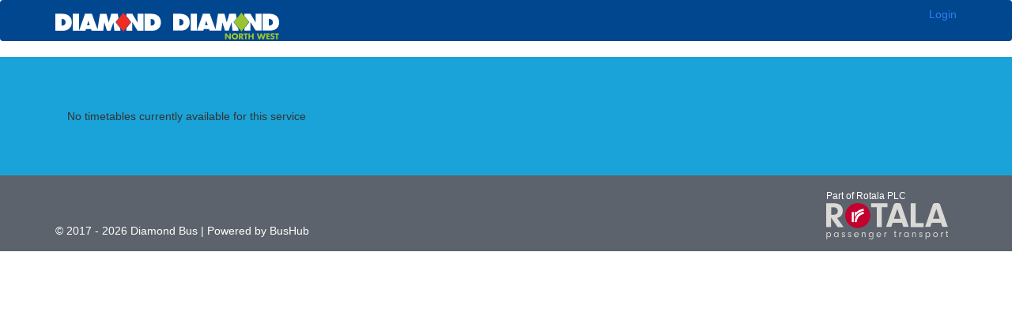

--- FILE ---
content_type: text/html; charset=utf-8
request_url: https://portal.diamondbuses.com/timetable/34/DIAM/34/WM/live/all?print=true
body_size: 2575
content:
<!DOCTYPE html>
<html>
<head>
    <meta charset="utf-8" />
    <meta name="viewport" content="width=device-width" />
    <title>Diamond - Timetable</title>
    <link href="/Content/bootstrap/less/bootstrap.min.css" rel="stylesheet" />
    <link href="/fonts/font-awesome/css/font-awesome.min.css" rel="stylesheet" />

    <style>
        html {
            background-color: #5d636c;
        }

        body {
            background-color: #5d636c;
            padding-bottom: 50px;
        }

        footer {
            bottom: 0;
            width: 100%;
            background: #5d636c;
            padding: 15px 0;
            color: #fff;
        }

        .navbar {
            min-height: 70px;
            margin: 0;
            background-color: #014790;
            border-radius: 0;
        }

        footer .nav-pills li a {
            color: white;
            border-radius: 0;
            background: none;
            padding: 0 10px;
            line-height: 1.2em;
            font-weight: normal;
        }

        footer .nav-pills li a:hover {
            background: none;
            text-decoration: underline;
            color: #fff;
        }

        footer .nav-pills li a:active {
            background: none;
            text-decoration: underline;
            color: #fff;
        }

        footer .nav-pills li a:focus {
            background: none;
            text-decoration: underline;
            color: #fff;
        }

        footer .nav-pills li a:visited {
            background: none;
            text-decoration: underline;
            color: #fff;
            border: none;
        }

        footer a {
            color: white;
        }

        footer a:hover {
            color: white;
            opacity: 0.8;
        }

        .dropdown.user {
            margin-top: 7px;
        }

        #registerCompany {
            padding: 50px 0;
            background: 50% 100% url('../../CDN/diamond bus/images/masthead_bg_bus.png') no-repeat #1aa3d8;
        }

        .my-100 {
            margin: 100px 0;
        }

        .pt-45 {
            padding-top: 45px;
        }
    </style>
    <script src="/bundles/modernizr?v=FYgoHrSvNmYV0UHIgj4kVHuKxGsq2XU9NX-0vez2AtM1"></script>

    
    <link href="/content/widgets/less/clients/diamondbus.min.css" rel="stylesheet" />
    <link href="/Content/Widgets/Less/timetable.min.css" rel="stylesheet" />
        <style>
        @media print {

            .panel {
                border: 0 none;
            }

            .panel-body, .panel-heading {
                border: 0 none;
                padding: 0;
                background-color: transparent;
            }
        }
    </style>

</head>
<body>
    <div class="navbar" role="navigation">
        <div class="container">
            <div class="navbar-header">
                <button type="button" class="navbar-toggle collapsed" data-toggle="collapse" data-target=".navbar-collapse">
                    <span class="sr-only">Toggle navigation</span>
                    <span class="icon-bar"></span>
                    <span class="icon-bar"></span>
                    <span class="icon-bar"></span>
                </button>
                <a class="navbar-brand" href="https://www.diamondbuses.com">
                    <img src="/CDN/diamond bus/images/logo_diamond_white_s.png" alt="Diamond Logo" height="24" />
                </a>
                <a class="navbar-brand" href="https://www.diamondbuses.com">
                    <img src="/CDN/diamond bus/images/logo_diamond_northwest_white_s.png" alt="Diamond Logo" height="34" />
                </a>
            </div>

                    <div class="user dropdown pull-right">
                        <a href="/">Login</a>
                    </div>
        </div>
    </div>
    <div id="registerCompany">
        <div class="container">
            <img src="/CDN/diamond bus/images/icon.png" alt="Diamond Logo" height="23" class="visible-print" style="margin: 10px 0;" />

            

                <div class="timetable panel-body arrow1 darkerbg">

                   



<div id="timetable-result">
        <span>No timetables currently available for this service</span>

</div>







                </div>

        </div><!-- /.container -->
    </div>
    <footer>
        <div class="container">
            <div class="row v-align-cols">
                <div class="col-xs-12 col-sm-10 pt-45" style="vertical-align: bottom;">
                    &copy; 2017 - 2026 Diamond Bus | <a href="https://www.bushub.co.uk" title="www.bushub.co.uk" class="text-white">Powered by BusHub</a>
                </div>
                <div class="col-xs-12 col-sm-2 ">
                    <small>Part of Rotala PLC</small>
                    <img src="/CDN/diamond bus/images/logo-rotala-white.png" alt="Rotala logo" />
                </div>
            </div>
        </div>
    </footer>


    <div class="modal fade" id="modal-disclaimer" tabindex="-1" role="dialog" aria-labelledby="myModalLabel" aria-hidden="true">
        <div class="modal-dialog">
            <div class="modal-content">
                <div class="modal-header">
                    <button type="button" class="close" data-dismiss="modal"><span aria-hidden="true">&times;</span><span class="sr-only">Close</span></button>
                    <h4 class="modal-title" id="myModalLabel">Disclaimer</h4>
                </div>
                <div class="modal-body">
                    <p>
                        1.1  Any personal information you give to us will be processed in accordance with the UK Data Protection Act 1998. We will use the information to process your application. The data you provide is collected by a third party company on our behalf and is stored securely.<br />
                        1.2  The information which you provide will be used for the following purposes: to enable us to create a computer and paper record of your application; to enable the application to be processed; to enable us to compile statistics, provided that no statistical information that would identify you as an individual will be published.<br />
                        1.3  The Company collects stores and processes personal data about applicants for the purpose of managing the recruitment process and will continue to hold data until it is no longer necessary.  The information will not be disclosed to any third party, save for the third party which collects information on our behalf and except within the terms of the Data Protection Act.<br />
                        1.4  You expressly consent to personal data contained within this form under the Data Protection Act 1998 being recorded for the purposes of assessing suitability for the post and may form the basis of any subsequent personnel file.
                    </p>
                </div>
                <div class="modal-footer">
                    <button type="button" class="btn btn-default" data-dismiss="modal">Close</button>
                </div>
            </div>
        </div>
    </div>


    <script src="/bundles/jquery?v=1BBPUMfvaNEKzDTndYSHCQPWc_R1gWe9wxCLI9Qr8Go1"></script>

    <script src="/Scripts/jquery.validate.min.js"></script>
    <script src="/Scripts/bootstrap.min.js"></script>
    
    
    
</body>
</html>


--- FILE ---
content_type: text/css
request_url: https://portal.diamondbuses.com/Content/Widgets/Less/timetable.min.css
body_size: 819
content:
#mobile-timetable .panel-timetable{margin-bottom:1px;text-align:center;border:1px solid #ccc;}#mobile-timetable .panel-timetable .panel-heading em{font-weight:bold;font-style:italic;}#mobile-timetable .panel-timetable .list-group{text-align:left;}#mobile-timetable .panel-timetable .list-group .list-group-item{display:inline-block;margin-right:-.25em;min-width:65px;}#mobile-timetable .panel-timetable .list-group .list-group-item.interval-text{background-color:#333;color:#fff;}#mobile-timetable .panel-timetable .list-group .list-group-item.interval-mins{font-weight:bold;background-color:#f2f2f2;}#mobile-timetable .panel-timetable .list-group .list-group-item:first-child{border-top-width:1px;}#mobile-timetable .panel-timetable .list-group:last-child{border-radius:0 0 5px 5px;}#mobile-timetable .panel-timetable>.panel-heading{cursor:pointer;position:relative;}#mobile-timetable .panel-timetable>.panel-heading:after{content:"";font-family:"FontAwesome";position:absolute;left:1em;}#mobile-timetable .panel-timetable.closed>.panel-heading:after{content:"";}.table-timetable td{text-align:center;white-space:nowrap;}.table-timetable td.interval-text{background-color:#333;color:#fff;vertical-align:middle;}.table-timetable td.interval-mins{font-weight:bold;}.table-timetable th{width:285px;border-right:5px solid #000;text-align:left;white-space:nowrap;text-overflow:ellipsis;overflow:hidden;color:#777;}.table-timetable>tbody+tbody{border-top:0 none;}.table-timetable>tbody+tbody::before{content:'';display:block;height:30px;}#timetable-result .table-wrapper{position:relative;}#timetable-result .table-scroll{overflow-x:scroll;margin-left:280px;}#timetable-result .table-scroll .table-timetable th{position:absolute;left:0;}#timetable-result hr{margin:30px 0;border-color:#999;}@media print{#timetable-result{display:block !important;}.page-break-avoid:nth-child(n+2){page-break-inside:avoid;}#timetable-result .table-wrapper{position:relative;font-size:10px;}#timetable-result .table-scroll{overflow-x:visible;margin-left:280px;overflow:visible;margin-left:0;font-size:small;}.table-timetable td,.table-timetable th{text-align:center;white-space:nowrap;}.table-timetable th{position:relative;width:285px;left:0;border-right:5px solid #000;text-align:left;white-space:nowrap;text-overflow:ellipsis;overflow:hidden;color:#777;}.container{width:auto;min-width:21cm;}[class*="col"]{width:100%;}}@media print and (orientation:landscape){.container{min-width:29.7cm;}}